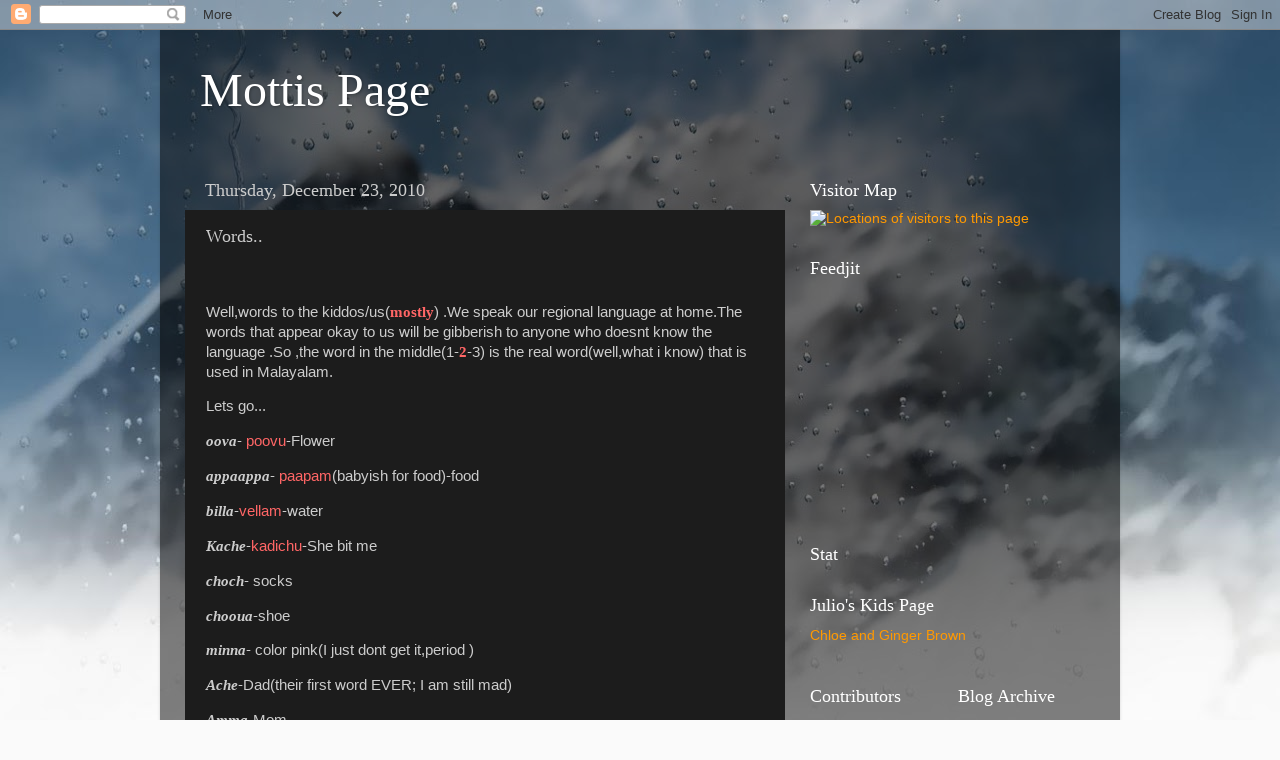

--- FILE ---
content_type: text/html; charset=UTF-8
request_url: http://www.manojpillai.info/2010/12/words.html
body_size: 11297
content:
<!DOCTYPE html>
<html class='v2' dir='ltr' lang='en'>
<head>
<link href='https://www.blogger.com/static/v1/widgets/335934321-css_bundle_v2.css' rel='stylesheet' type='text/css'/>
<meta content='width=1100' name='viewport'/>
<meta content='text/html; charset=UTF-8' http-equiv='Content-Type'/>
<meta content='blogger' name='generator'/>
<link href='http://www.manojpillai.info/favicon.ico' rel='icon' type='image/x-icon'/>
<link href='http://www.manojpillai.info/2010/12/words.html' rel='canonical'/>
<link rel="alternate" type="application/atom+xml" title="Mottis Page - Atom" href="http://www.manojpillai.info/feeds/posts/default" />
<link rel="alternate" type="application/rss+xml" title="Mottis Page - RSS" href="http://www.manojpillai.info/feeds/posts/default?alt=rss" />
<link rel="service.post" type="application/atom+xml" title="Mottis Page - Atom" href="https://www.blogger.com/feeds/5747302717253916820/posts/default" />

<link rel="alternate" type="application/atom+xml" title="Mottis Page - Atom" href="http://www.manojpillai.info/feeds/5719192406209204338/comments/default" />
<!--Can't find substitution for tag [blog.ieCssRetrofitLinks]-->
<meta content='http://www.manojpillai.info/2010/12/words.html' property='og:url'/>
<meta content='Words..' property='og:title'/>
<meta content='Well,words to the kiddos/us( mostly ) .We speak our regional language at home.The words that appear okay to us will be gibberish to anyone w...' property='og:description'/>
<title>Mottis Page: Words..</title>
<style id='page-skin-1' type='text/css'><!--
/*-----------------------------------------------
Blogger Template Style
Name:     Picture Window
Designer: Blogger
URL:      www.blogger.com
----------------------------------------------- */
/* Content
----------------------------------------------- */
body {
font: normal normal 15px Arial, Tahoma, Helvetica, FreeSans, sans-serif;
color: #cccccc;
background: #fafafa url(http://themes.googleusercontent.com/image?id=1iJBX-a-hBX2tKaDdERpElPUmvb4r5MDX9lEx06AA-UtZIQCYziZg3PFbmOyt-g2sH8Jo) repeat-x fixed top center;
}
html body .region-inner {
min-width: 0;
max-width: 100%;
width: auto;
}
.content-outer {
font-size: 90%;
}
a:link {
text-decoration:none;
color: #ff9900;
}
a:visited {
text-decoration:none;
color: #dd7700;
}
a:hover {
text-decoration:underline;
color: #ffaa00;
}
.content-outer {
background: transparent url(http://www.blogblog.com/1kt/transparent/black50.png) repeat scroll top left;
-moz-border-radius: 0;
-webkit-border-radius: 0;
-goog-ms-border-radius: 0;
border-radius: 0;
-moz-box-shadow: 0 0 3px rgba(0, 0, 0, .15);
-webkit-box-shadow: 0 0 3px rgba(0, 0, 0, .15);
-goog-ms-box-shadow: 0 0 3px rgba(0, 0, 0, .15);
box-shadow: 0 0 3px rgba(0, 0, 0, .15);
margin: 0 auto;
}
.content-inner {
padding: 10px;
}
/* Header
----------------------------------------------- */
.header-outer {
background: transparent none repeat-x scroll top left;
_background-image: none;
color: #ffffff;
-moz-border-radius: 0;
-webkit-border-radius: 0;
-goog-ms-border-radius: 0;
border-radius: 0;
}
.Header img, .Header #header-inner {
-moz-border-radius: 0;
-webkit-border-radius: 0;
-goog-ms-border-radius: 0;
border-radius: 0;
}
.header-inner .Header .titlewrapper,
.header-inner .Header .descriptionwrapper {
padding-left: 30px;
padding-right: 30px;
}
.Header h1 {
font: normal normal 48px Georgia, Utopia, 'Palatino Linotype', Palatino, serif;
text-shadow: 1px 1px 3px rgba(0, 0, 0, 0.3);
}
.Header h1 a {
color: #ffffff;
}
.Header .description {
font-size: 130%;
}
/* Tabs
----------------------------------------------- */
.tabs-inner {
margin: .5em 15px 1em;
padding: 0;
}
.tabs-inner .section {
margin: 0;
}
.tabs-inner .widget ul {
padding: 0;
background: #1c1c1c none repeat scroll bottom;
-moz-border-radius: 0;
-webkit-border-radius: 0;
-goog-ms-border-radius: 0;
border-radius: 0;
}
.tabs-inner .widget li {
border: none;
}
.tabs-inner .widget li a {
display: inline-block;
padding: .5em 1em;
margin-right: 0;
color: #ff9900;
font: normal normal 15px Georgia, Utopia, 'Palatino Linotype', Palatino, serif;
-moz-border-radius: 0 0 0 0;
-webkit-border-top-left-radius: 0;
-webkit-border-top-right-radius: 0;
-goog-ms-border-radius: 0 0 0 0;
border-radius: 0 0 0 0;
background: transparent none no-repeat scroll top left;
border-right: 1px solid #000000;
}
.tabs-inner .widget li:first-child a {
padding-left: 1.25em;
-moz-border-radius-topleft: 0;
-moz-border-radius-bottomleft: 0;
-webkit-border-top-left-radius: 0;
-webkit-border-bottom-left-radius: 0;
-goog-ms-border-top-left-radius: 0;
-goog-ms-border-bottom-left-radius: 0;
border-top-left-radius: 0;
border-bottom-left-radius: 0;
}
.tabs-inner .widget li.selected a,
.tabs-inner .widget li a:hover {
position: relative;
z-index: 1;
background: #dd7700 none repeat scroll bottom;
color: #ffffff;
-moz-box-shadow: 0 0 0 rgba(0, 0, 0, .15);
-webkit-box-shadow: 0 0 0 rgba(0, 0, 0, .15);
-goog-ms-box-shadow: 0 0 0 rgba(0, 0, 0, .15);
box-shadow: 0 0 0 rgba(0, 0, 0, .15);
}
/* Headings
----------------------------------------------- */
h2 {
font: normal normal 18px Georgia, Utopia, 'Palatino Linotype', Palatino, serif;
text-transform: none;
color: #ffffff;
margin: .5em 0;
}
/* Main
----------------------------------------------- */
.main-outer {
background: transparent none repeat scroll top center;
-moz-border-radius: 0 0 0 0;
-webkit-border-top-left-radius: 0;
-webkit-border-top-right-radius: 0;
-webkit-border-bottom-left-radius: 0;
-webkit-border-bottom-right-radius: 0;
-goog-ms-border-radius: 0 0 0 0;
border-radius: 0 0 0 0;
-moz-box-shadow: 0 0 0 rgba(0, 0, 0, .15);
-webkit-box-shadow: 0 0 0 rgba(0, 0, 0, .15);
-goog-ms-box-shadow: 0 0 0 rgba(0, 0, 0, .15);
box-shadow: 0 0 0 rgba(0, 0, 0, .15);
}
.main-inner {
padding: 15px 20px 20px;
}
.main-inner .column-center-inner {
padding: 0 0;
}
.main-inner .column-left-inner {
padding-left: 0;
}
.main-inner .column-right-inner {
padding-right: 0;
}
/* Posts
----------------------------------------------- */
h3.post-title {
margin: 0;
font: normal normal 18px Georgia, Utopia, 'Palatino Linotype', Palatino, serif;
}
.comments h4 {
margin: 1em 0 0;
font: normal normal 18px Georgia, Utopia, 'Palatino Linotype', Palatino, serif;
}
.date-header span {
color: #cccccc;
}
.post-outer {
background-color: #1c1c1c;
border: solid 1px transparent;
-moz-border-radius: 0;
-webkit-border-radius: 0;
border-radius: 0;
-goog-ms-border-radius: 0;
padding: 15px 20px;
margin: 0 -20px 20px;
}
.post-body {
line-height: 1.4;
font-size: 110%;
position: relative;
}
.post-header {
margin: 0 0 1.5em;
color: #999999;
line-height: 1.6;
}
.post-footer {
margin: .5em 0 0;
color: #999999;
line-height: 1.6;
}
#blog-pager {
font-size: 140%
}
#comments .comment-author {
padding-top: 1.5em;
border-top: dashed 1px #ccc;
border-top: dashed 1px rgba(128, 128, 128, .5);
background-position: 0 1.5em;
}
#comments .comment-author:first-child {
padding-top: 0;
border-top: none;
}
.avatar-image-container {
margin: .2em 0 0;
}
/* Comments
----------------------------------------------- */
.comments .comments-content .icon.blog-author {
background-repeat: no-repeat;
background-image: url([data-uri]);
}
.comments .comments-content .loadmore a {
border-top: 1px solid #ffaa00;
border-bottom: 1px solid #ffaa00;
}
.comments .continue {
border-top: 2px solid #ffaa00;
}
/* Widgets
----------------------------------------------- */
.widget ul, .widget #ArchiveList ul.flat {
padding: 0;
list-style: none;
}
.widget ul li, .widget #ArchiveList ul.flat li {
border-top: dashed 1px #ccc;
border-top: dashed 1px rgba(128, 128, 128, .5);
}
.widget ul li:first-child, .widget #ArchiveList ul.flat li:first-child {
border-top: none;
}
.widget .post-body ul {
list-style: disc;
}
.widget .post-body ul li {
border: none;
}
/* Footer
----------------------------------------------- */
.footer-outer {
color:#cccccc;
background: transparent none repeat scroll top center;
-moz-border-radius: 0 0 0 0;
-webkit-border-top-left-radius: 0;
-webkit-border-top-right-radius: 0;
-webkit-border-bottom-left-radius: 0;
-webkit-border-bottom-right-radius: 0;
-goog-ms-border-radius: 0 0 0 0;
border-radius: 0 0 0 0;
-moz-box-shadow: 0 0 0 rgba(0, 0, 0, .15);
-webkit-box-shadow: 0 0 0 rgba(0, 0, 0, .15);
-goog-ms-box-shadow: 0 0 0 rgba(0, 0, 0, .15);
box-shadow: 0 0 0 rgba(0, 0, 0, .15);
}
.footer-inner {
padding: 10px 20px 20px;
}
.footer-outer a {
color: #ff9900;
}
.footer-outer a:visited {
color: #dd7700;
}
.footer-outer a:hover {
color: #ffaa00;
}
.footer-outer .widget h2 {
color: #ffffff;
}
/* Mobile
----------------------------------------------- */
html body.mobile {
height: auto;
}
html body.mobile {
min-height: 480px;
background-size: 100% auto;
}
.mobile .body-fauxcolumn-outer {
background: transparent none repeat scroll top left;
}
html .mobile .mobile-date-outer, html .mobile .blog-pager {
border-bottom: none;
background: transparent none repeat scroll top center;
margin-bottom: 10px;
}
.mobile .date-outer {
background: transparent none repeat scroll top center;
}
.mobile .header-outer, .mobile .main-outer,
.mobile .post-outer, .mobile .footer-outer {
-moz-border-radius: 0;
-webkit-border-radius: 0;
-goog-ms-border-radius: 0;
border-radius: 0;
}
.mobile .content-outer,
.mobile .main-outer,
.mobile .post-outer {
background: inherit;
border: none;
}
.mobile .content-outer {
font-size: 100%;
}
.mobile-link-button {
background-color: #ff9900;
}
.mobile-link-button a:link, .mobile-link-button a:visited {
color: #1c1c1c;
}
.mobile-index-contents {
color: #cccccc;
}
.mobile .tabs-inner .PageList .widget-content {
background: #dd7700 none repeat scroll bottom;
color: #ffffff;
}
.mobile .tabs-inner .PageList .widget-content .pagelist-arrow {
border-left: 1px solid #000000;
}

--></style>
<style id='template-skin-1' type='text/css'><!--
body {
min-width: 960px;
}
.content-outer, .content-fauxcolumn-outer, .region-inner {
min-width: 960px;
max-width: 960px;
_width: 960px;
}
.main-inner .columns {
padding-left: 0;
padding-right: 310px;
}
.main-inner .fauxcolumn-center-outer {
left: 0;
right: 310px;
/* IE6 does not respect left and right together */
_width: expression(this.parentNode.offsetWidth -
parseInt("0") -
parseInt("310px") + 'px');
}
.main-inner .fauxcolumn-left-outer {
width: 0;
}
.main-inner .fauxcolumn-right-outer {
width: 310px;
}
.main-inner .column-left-outer {
width: 0;
right: 100%;
margin-left: -0;
}
.main-inner .column-right-outer {
width: 310px;
margin-right: -310px;
}
#layout {
min-width: 0;
}
#layout .content-outer {
min-width: 0;
width: 800px;
}
#layout .region-inner {
min-width: 0;
width: auto;
}
body#layout div.add_widget {
padding: 8px;
}
body#layout div.add_widget a {
margin-left: 32px;
}
--></style>
<style>
    body {background-image:url(http\:\/\/themes.googleusercontent.com\/image?id=1iJBX-a-hBX2tKaDdERpElPUmvb4r5MDX9lEx06AA-UtZIQCYziZg3PFbmOyt-g2sH8Jo);}
    
@media (max-width: 200px) { body {background-image:url(http\:\/\/themes.googleusercontent.com\/image?id=1iJBX-a-hBX2tKaDdERpElPUmvb4r5MDX9lEx06AA-UtZIQCYziZg3PFbmOyt-g2sH8Jo&options=w200);}}
@media (max-width: 400px) and (min-width: 201px) { body {background-image:url(http\:\/\/themes.googleusercontent.com\/image?id=1iJBX-a-hBX2tKaDdERpElPUmvb4r5MDX9lEx06AA-UtZIQCYziZg3PFbmOyt-g2sH8Jo&options=w400);}}
@media (max-width: 800px) and (min-width: 401px) { body {background-image:url(http\:\/\/themes.googleusercontent.com\/image?id=1iJBX-a-hBX2tKaDdERpElPUmvb4r5MDX9lEx06AA-UtZIQCYziZg3PFbmOyt-g2sH8Jo&options=w800);}}
@media (max-width: 1200px) and (min-width: 801px) { body {background-image:url(http\:\/\/themes.googleusercontent.com\/image?id=1iJBX-a-hBX2tKaDdERpElPUmvb4r5MDX9lEx06AA-UtZIQCYziZg3PFbmOyt-g2sH8Jo&options=w1200);}}
/* Last tag covers anything over one higher than the previous max-size cap. */
@media (min-width: 1201px) { body {background-image:url(http\:\/\/themes.googleusercontent.com\/image?id=1iJBX-a-hBX2tKaDdERpElPUmvb4r5MDX9lEx06AA-UtZIQCYziZg3PFbmOyt-g2sH8Jo&options=w1600);}}
  </style>
<link href='https://www.blogger.com/dyn-css/authorization.css?targetBlogID=5747302717253916820&amp;zx=5ecda1a9-610d-4079-887f-6e8df0ade43e' media='none' onload='if(media!=&#39;all&#39;)media=&#39;all&#39;' rel='stylesheet'/><noscript><link href='https://www.blogger.com/dyn-css/authorization.css?targetBlogID=5747302717253916820&amp;zx=5ecda1a9-610d-4079-887f-6e8df0ade43e' rel='stylesheet'/></noscript>
<meta name='google-adsense-platform-account' content='ca-host-pub-1556223355139109'/>
<meta name='google-adsense-platform-domain' content='blogspot.com'/>

<!-- data-ad-client=ca-pub-6853516196575760 -->

</head>
<body class='loading variant-screen'>
<div class='navbar section' id='navbar' name='Navbar'><div class='widget Navbar' data-version='1' id='Navbar1'><script type="text/javascript">
    function setAttributeOnload(object, attribute, val) {
      if(window.addEventListener) {
        window.addEventListener('load',
          function(){ object[attribute] = val; }, false);
      } else {
        window.attachEvent('onload', function(){ object[attribute] = val; });
      }
    }
  </script>
<div id="navbar-iframe-container"></div>
<script type="text/javascript" src="https://apis.google.com/js/platform.js"></script>
<script type="text/javascript">
      gapi.load("gapi.iframes:gapi.iframes.style.bubble", function() {
        if (gapi.iframes && gapi.iframes.getContext) {
          gapi.iframes.getContext().openChild({
              url: 'https://www.blogger.com/navbar/5747302717253916820?po\x3d5719192406209204338\x26origin\x3dhttp://www.manojpillai.info',
              where: document.getElementById("navbar-iframe-container"),
              id: "navbar-iframe"
          });
        }
      });
    </script><script type="text/javascript">
(function() {
var script = document.createElement('script');
script.type = 'text/javascript';
script.src = '//pagead2.googlesyndication.com/pagead/js/google_top_exp.js';
var head = document.getElementsByTagName('head')[0];
if (head) {
head.appendChild(script);
}})();
</script>
</div></div>
<div class='body-fauxcolumns'>
<div class='fauxcolumn-outer body-fauxcolumn-outer'>
<div class='cap-top'>
<div class='cap-left'></div>
<div class='cap-right'></div>
</div>
<div class='fauxborder-left'>
<div class='fauxborder-right'></div>
<div class='fauxcolumn-inner'>
</div>
</div>
<div class='cap-bottom'>
<div class='cap-left'></div>
<div class='cap-right'></div>
</div>
</div>
</div>
<div class='content'>
<div class='content-fauxcolumns'>
<div class='fauxcolumn-outer content-fauxcolumn-outer'>
<div class='cap-top'>
<div class='cap-left'></div>
<div class='cap-right'></div>
</div>
<div class='fauxborder-left'>
<div class='fauxborder-right'></div>
<div class='fauxcolumn-inner'>
</div>
</div>
<div class='cap-bottom'>
<div class='cap-left'></div>
<div class='cap-right'></div>
</div>
</div>
</div>
<div class='content-outer'>
<div class='content-cap-top cap-top'>
<div class='cap-left'></div>
<div class='cap-right'></div>
</div>
<div class='fauxborder-left content-fauxborder-left'>
<div class='fauxborder-right content-fauxborder-right'></div>
<div class='content-inner'>
<header>
<div class='header-outer'>
<div class='header-cap-top cap-top'>
<div class='cap-left'></div>
<div class='cap-right'></div>
</div>
<div class='fauxborder-left header-fauxborder-left'>
<div class='fauxborder-right header-fauxborder-right'></div>
<div class='region-inner header-inner'>
<div class='header section' id='header' name='Header'><div class='widget Header' data-version='1' id='Header1'>
<div id='header-inner'>
<div class='titlewrapper'>
<h1 class='title'>
<a href='http://www.manojpillai.info/'>
Mottis Page
</a>
</h1>
</div>
<div class='descriptionwrapper'>
<p class='description'><span>
</span></p>
</div>
</div>
</div></div>
</div>
</div>
<div class='header-cap-bottom cap-bottom'>
<div class='cap-left'></div>
<div class='cap-right'></div>
</div>
</div>
</header>
<div class='tabs-outer'>
<div class='tabs-cap-top cap-top'>
<div class='cap-left'></div>
<div class='cap-right'></div>
</div>
<div class='fauxborder-left tabs-fauxborder-left'>
<div class='fauxborder-right tabs-fauxborder-right'></div>
<div class='region-inner tabs-inner'>
<div class='tabs no-items section' id='crosscol' name='Cross-Column'></div>
<div class='tabs no-items section' id='crosscol-overflow' name='Cross-Column 2'></div>
</div>
</div>
<div class='tabs-cap-bottom cap-bottom'>
<div class='cap-left'></div>
<div class='cap-right'></div>
</div>
</div>
<div class='main-outer'>
<div class='main-cap-top cap-top'>
<div class='cap-left'></div>
<div class='cap-right'></div>
</div>
<div class='fauxborder-left main-fauxborder-left'>
<div class='fauxborder-right main-fauxborder-right'></div>
<div class='region-inner main-inner'>
<div class='columns fauxcolumns'>
<div class='fauxcolumn-outer fauxcolumn-center-outer'>
<div class='cap-top'>
<div class='cap-left'></div>
<div class='cap-right'></div>
</div>
<div class='fauxborder-left'>
<div class='fauxborder-right'></div>
<div class='fauxcolumn-inner'>
</div>
</div>
<div class='cap-bottom'>
<div class='cap-left'></div>
<div class='cap-right'></div>
</div>
</div>
<div class='fauxcolumn-outer fauxcolumn-left-outer'>
<div class='cap-top'>
<div class='cap-left'></div>
<div class='cap-right'></div>
</div>
<div class='fauxborder-left'>
<div class='fauxborder-right'></div>
<div class='fauxcolumn-inner'>
</div>
</div>
<div class='cap-bottom'>
<div class='cap-left'></div>
<div class='cap-right'></div>
</div>
</div>
<div class='fauxcolumn-outer fauxcolumn-right-outer'>
<div class='cap-top'>
<div class='cap-left'></div>
<div class='cap-right'></div>
</div>
<div class='fauxborder-left'>
<div class='fauxborder-right'></div>
<div class='fauxcolumn-inner'>
</div>
</div>
<div class='cap-bottom'>
<div class='cap-left'></div>
<div class='cap-right'></div>
</div>
</div>
<!-- corrects IE6 width calculation -->
<div class='columns-inner'>
<div class='column-center-outer'>
<div class='column-center-inner'>
<div class='main section' id='main' name='Main'><div class='widget Blog' data-version='1' id='Blog1'>
<div class='blog-posts hfeed'>

          <div class="date-outer">
        
<h2 class='date-header'><span>Thursday, December 23, 2010</span></h2>

          <div class="date-posts">
        
<div class='post-outer'>
<div class='post hentry uncustomized-post-template' itemprop='blogPost' itemscope='itemscope' itemtype='http://schema.org/BlogPosting'>
<meta content='5747302717253916820' itemprop='blogId'/>
<meta content='5719192406209204338' itemprop='postId'/>
<a name='5719192406209204338'></a>
<h3 class='post-title entry-title' itemprop='name'>
Words..
</h3>
<div class='post-header'>
<div class='post-header-line-1'></div>
</div>
<div class='post-body entry-content' id='post-body-5719192406209204338' itemprop='description articleBody'>
<p><br /></p><p>Well,words to the kiddos/us(<span style="font-family:verdana;"><span style="color:#ff6666;"><strong>mostly</strong></span></span>) .We speak our regional language at home.The words that appear okay to us will be gibberish to anyone who doesnt know the language .So ,the word in the middle(1-<strong><span style="font-family:georgia;"><span style="color:#ff6666;">2</span></span></strong>-3) is the real word(well,what i know) that is used in Malayalam.</p><p>Lets go...</p><p><span style="font-family:georgia;"><em><strong>oo<span style="font-size:100%;">va</span></strong></em></span>- <span style="color:#ff6666;">poovu</span>-Flower</p><p><p><em><span style="font-family:georgia;"><strong>appaappa</strong></span></em>- <span style="color:#ff6666;">paapam</span>(babyish for food)-food</p><p><em><span style="font-family:georgia;"><strong>billa</strong></span></em>-<span style="color:#ff6666;">vellam</span>-water</p><p><em><strong><span style="font-family:georgia;">Kache</span></strong></em>-<span style="color:#ff6666;">kadichu</span>-She bit me</p><p><em><strong><span style="font-family:georgia;">choch</span></strong></em>- socks</p><p></p><p><em><strong><span style="font-family:georgia;">chooua</span></strong></em>-shoe</p><p><em><span style="font-family:georgia;"><strong>minna</strong></span></em>- color pink(I just dont get it,period )</p><p><em><span style="font-family:georgia;"><strong>Ache</strong></span></em>-Dad(their first word EVER; I am still mad)</p><p><span style="font-family:georgia;"><em><strong>Amma</strong></em></span>-Mom</p><p><strong><span style="font-family:georgia;"><em>Pechi</em></span></strong>-<span style="color:#ff6666;">pedi</span>-scared(Deva is using it especially when she is not scared.She is such a copycat)</p><p><em><span style="font-family:lucida grande;"><strong>Vaayilililu</strong></span></em>-When Ishu wants deva not to put(paper,toys etc) in her mouth,thats the word .</p><p><span style="font-family:georgia;"><em><strong>paathi</strong></em></span>-pacifier</p><p><strong><em>Paali</em></strong>-<span style="color:#ff6666;">paal</span>-Milk</p><p><strong><em>chocha</em></strong>-<span style="color:#ff6666;">Dosa</span>-A breakfast crepe</p><p><strong><em>meemi</em></strong>-Fish</p><p><strong><em>manini</em></strong>-banana</p><p><em><strong>Aabil</strong></em>-Apple</p><p><em><strong>puppa</strong></em>-Clothes</p><p><strong><span style="font-family:georgia;"><em>baby/vava</em></span></strong>- It could be their stuffed animals or any other living baby</p><p><em><strong>kili</strong></em>-bird</p><p><em><strong>Thoga</strong></em>-Dog</p><p><strong><em>maala</em></strong>-necklace</p><p><span style="font-family:georgia;"><strong><em>kallaaa</em></strong>-in my hand please(Ishu)</span></p><p><span style="font-family:georgia;">moli-mukalil-Upstairs<br /></span></p><p><span style="font-family:georgia;">Chaachi-sleep<br /></span></p><p><span style="font-family:georgia;">kadadaa-kannadi-spectacles<br /></span></p><p><span style="font-family:georgia;"><strong><em>Appoopa</em></strong>-Grandpa</span><span style="font-family:georgia;"><br /></span></p><p><span style="font-family:georgia;">Ammoomma-Grandma<br /></span></p><p><span style="font-family:georgia;">Amminji-Ammachi/Grandma<br /></span></p><p><span style="font-family:georgia;"><br /></span></p><p><span style="font-family:georgia;">and the famous.<br /></span></p><p><em><strong>Appathithito</strong></em>- My response would be HUH?(No idea what so ever).<br /></p><p><span style="color:#ff6666;">Their fav rhyme is <strong><em><span style="font-family:georgia;">Twinkle twinkle little star.</span></em></strong></span></p><p>inka winka</p><p>howwa blah blah kichigaaa</p><p>pappabathi &#160;......</p><p>blah blah blah blah ichska</p><p><br /></p><p><br /></p><p><br /></p><p><br /></p><p><br /></p><p><br /></p><p><br /></p><p><br /></p>
<div style='clear: both;'></div>
</div>
<div class='post-footer'>
<div class='post-footer-line post-footer-line-1'>
<span class='post-author vcard'>
</span>
<span class='post-timestamp'>
at
<meta content='http://www.manojpillai.info/2010/12/words.html' itemprop='url'/>
<a class='timestamp-link' href='http://www.manojpillai.info/2010/12/words.html' rel='bookmark' title='permanent link'><abbr class='published' itemprop='datePublished' title='2010-12-23T12:09:00-08:00'>12:09&#8239;PM</abbr></a>
</span>
<span class='post-comment-link'>
</span>
<span class='post-icons'>
<span class='item-control blog-admin pid-1378731173'>
<a href='https://www.blogger.com/post-edit.g?blogID=5747302717253916820&postID=5719192406209204338&from=pencil' title='Edit Post'>
<img alt='' class='icon-action' height='18' src='https://resources.blogblog.com/img/icon18_edit_allbkg.gif' width='18'/>
</a>
</span>
</span>
<div class='post-share-buttons goog-inline-block'>
<a class='goog-inline-block share-button sb-email' href='https://www.blogger.com/share-post.g?blogID=5747302717253916820&postID=5719192406209204338&target=email' target='_blank' title='Email This'><span class='share-button-link-text'>Email This</span></a><a class='goog-inline-block share-button sb-blog' href='https://www.blogger.com/share-post.g?blogID=5747302717253916820&postID=5719192406209204338&target=blog' onclick='window.open(this.href, "_blank", "height=270,width=475"); return false;' target='_blank' title='BlogThis!'><span class='share-button-link-text'>BlogThis!</span></a><a class='goog-inline-block share-button sb-twitter' href='https://www.blogger.com/share-post.g?blogID=5747302717253916820&postID=5719192406209204338&target=twitter' target='_blank' title='Share to X'><span class='share-button-link-text'>Share to X</span></a><a class='goog-inline-block share-button sb-facebook' href='https://www.blogger.com/share-post.g?blogID=5747302717253916820&postID=5719192406209204338&target=facebook' onclick='window.open(this.href, "_blank", "height=430,width=640"); return false;' target='_blank' title='Share to Facebook'><span class='share-button-link-text'>Share to Facebook</span></a><a class='goog-inline-block share-button sb-pinterest' href='https://www.blogger.com/share-post.g?blogID=5747302717253916820&postID=5719192406209204338&target=pinterest' target='_blank' title='Share to Pinterest'><span class='share-button-link-text'>Share to Pinterest</span></a>
</div>
</div>
<div class='post-footer-line post-footer-line-2'>
<span class='post-labels'>
Labels:
<a href='http://www.manojpillai.info/search/label/Deva' rel='tag'>Deva</a>,
<a href='http://www.manojpillai.info/search/label/Ishu' rel='tag'>Ishu</a>,
<a href='http://www.manojpillai.info/search/label/Twins' rel='tag'>Twins</a>
</span>
</div>
<div class='post-footer-line post-footer-line-3'>
<span class='post-location'>
</span>
</div>
</div>
</div>
<div class='comments' id='comments'>
<a name='comments'></a>
<h4>No comments:</h4>
<div id='Blog1_comments-block-wrapper'>
<dl class='avatar-comment-indent' id='comments-block'>
</dl>
</div>
<p class='comment-footer'>
<a href='https://www.blogger.com/comment/fullpage/post/5747302717253916820/5719192406209204338' onclick=''>Post a Comment</a>
</p>
</div>
</div>

        </div></div>
      
</div>
<div class='blog-pager' id='blog-pager'>
<span id='blog-pager-newer-link'>
<a class='blog-pager-newer-link' href='http://www.manojpillai.info/2010/12/tearstears-and-more-tears_24.html' id='Blog1_blog-pager-newer-link' title='Newer Post'>Newer Post</a>
</span>
<span id='blog-pager-older-link'>
<a class='blog-pager-older-link' href='http://www.manojpillai.info/2010/12/our-kids-are-scared-of.html' id='Blog1_blog-pager-older-link' title='Older Post'>Older Post</a>
</span>
<a class='home-link' href='http://www.manojpillai.info/'>Home</a>
</div>
<div class='clear'></div>
<div class='post-feeds'>
<div class='feed-links'>
Subscribe to:
<a class='feed-link' href='http://www.manojpillai.info/feeds/5719192406209204338/comments/default' target='_blank' type='application/atom+xml'>Post Comments (Atom)</a>
</div>
</div>
</div></div>
</div>
</div>
<div class='column-left-outer'>
<div class='column-left-inner'>
<aside>
</aside>
</div>
</div>
<div class='column-right-outer'>
<div class='column-right-inner'>
<aside>
<div class='sidebar section' id='sidebar-right-1'><div class='widget HTML' data-version='1' id='HTML3'>
<h2 class='title'>Visitor Map</h2>
<div class='widget-content'>
<a href="http://www2.clustrmaps.com/counter/maps.php?url=www.manojpillai.info" id="clustrMapsLink"><img src="http://www2.clustrmaps.com/counter/index2.php?url=www.manojpillai.info" style="border:0px;" alt="Locations of visitors to this page" title="Locations of visitors to this page" id="clustrMapsImg" onerror="this.onerror=null; this.src='http://clustrmaps.com/images/clustrmaps-back-soon.jpg'; document.getElementById('clustrMapsLink').href='http://clustrmaps.com';" />
</a>
</div>
<div class='clear'></div>
</div><div class='widget HTML' data-version='1' id='HTML2'>
<h2 class='title'>Feedjit</h2>
<div class='widget-content'>
<script type="text/javascript" src="http://feedjit.com/serve/?vv=693&amp;tft=3&amp;dd=0&amp;wid=db1da1109097a48f&amp;pid=0&amp;proid=0&amp;bc=FFFFFF&amp;tc=545454&amp;brd1=CCCCCC&amp;lnk=6AA5C4&amp;hc=878787&amp;hfc=FFFFFF&amp;btn=62BBDE&amp;ww=200&amp;went=10"></script><noscript><a href="http://feedjit.com/">Feedjit Live Blog Stats</a></noscript>
</div>
<div class='clear'></div>
</div><div class='widget AdSense' data-version='1' id='AdSense1'>
<div class='widget-content'>
<script type="text/javascript"><!--
google_ad_client="pub-6853516196575760";
google_ad_host="pub-1556223355139109";
google_alternate_ad_url="http://www.blogger.com/img/blogger_ad.html";
google_ad_width=200;
google_ad_height=200;
google_ad_format="200x200_as";
google_ad_type="text_image";
google_ad_host_channel="0001";
google_color_border="000000";
google_color_bg="000000";
google_color_link="777777";
google_color_url="99AADD";
google_color_text="999999";
//--></script>
<script type="text/javascript"
  src="http://pagead2.googlesyndication.com/pagead/show_ads.js">
</script>
<div class='clear'></div>
</div>
</div><div class='widget HTML' data-version='1' id='HTML1'>
<h2 class='title'>Stat</h2>
<div class='widget-content'>
<!-- Begin Shinystat Free code -->
<script language="JavaScript" src="http://codice.shinystat.com/cgi-bin/getcod.cgi?USER=manjmash" type="text/javascript"></script>
<noscript>
<a href="http://www.shinystat.com" target="_top">
<img border="0" alt="Free blog counters" src="http://www.shinystat.com/cgi-bin/shinystat.cgi?USER=manjmash"/></a>
</noscript>
<!-- End Shinystat Free code -->
</div>
<div class='clear'></div>
</div><div class='widget LinkList' data-version='1' id='LinkList1'>
<h2>Julio's Kids Page</h2>
<div class='widget-content'>
<ul>
<li><a href='http://chloeandginger.com/'>Chloe and Ginger Brown</a></li>
</ul>
<div class='clear'></div>
</div>
</div></div>
<table border='0' cellpadding='0' cellspacing='0' class='section-columns columns-2'>
<tbody>
<tr>
<td class='first columns-cell'>
<div class='sidebar section' id='sidebar-right-2-1'><div class='widget Profile' data-version='1' id='Profile1'>
<h2>Contributors</h2>
<div class='widget-content'>
<ul>
<li><a class='profile-name-link g-profile' href='https://www.blogger.com/profile/13737763978488357292' style='background-image: url(//www.blogger.com/img/logo-16.png);'>Lekshmi</a></li>
<li><a class='profile-name-link g-profile' href='https://www.blogger.com/profile/02330276273664400336' style='background-image: url(//www.blogger.com/img/logo-16.png);'>Manoj Pillai</a></li>
</ul>
<div class='clear'></div>
</div>
</div></div>
</td>
<td class='columns-cell'>
<div class='sidebar section' id='sidebar-right-2-2'><div class='widget BlogArchive' data-version='1' id='BlogArchive1'>
<h2>Blog Archive</h2>
<div class='widget-content'>
<div id='ArchiveList'>
<div id='BlogArchive1_ArchiveList'>
<ul class='flat'>
<li class='archivedate'>
<a href='http://www.manojpillai.info/2007/06/'>June</a> (22)
      </li>
<li class='archivedate'>
<a href='http://www.manojpillai.info/2007/07/'>July</a> (11)
      </li>
<li class='archivedate'>
<a href='http://www.manojpillai.info/2007/08/'>August</a> (6)
      </li>
<li class='archivedate'>
<a href='http://www.manojpillai.info/2007/09/'>September</a> (2)
      </li>
<li class='archivedate'>
<a href='http://www.manojpillai.info/2007/10/'>October</a> (1)
      </li>
<li class='archivedate'>
<a href='http://www.manojpillai.info/2007/11/'>November</a> (3)
      </li>
<li class='archivedate'>
<a href='http://www.manojpillai.info/2007/12/'>December</a> (5)
      </li>
<li class='archivedate'>
<a href='http://www.manojpillai.info/2008/01/'>January</a> (1)
      </li>
<li class='archivedate'>
<a href='http://www.manojpillai.info/2008/02/'>February</a> (1)
      </li>
<li class='archivedate'>
<a href='http://www.manojpillai.info/2008/04/'>April</a> (2)
      </li>
<li class='archivedate'>
<a href='http://www.manojpillai.info/2008/05/'>May</a> (1)
      </li>
<li class='archivedate'>
<a href='http://www.manojpillai.info/2008/07/'>July</a> (1)
      </li>
<li class='archivedate'>
<a href='http://www.manojpillai.info/2008/08/'>August</a> (3)
      </li>
<li class='archivedate'>
<a href='http://www.manojpillai.info/2008/09/'>September</a> (2)
      </li>
<li class='archivedate'>
<a href='http://www.manojpillai.info/2008/11/'>November</a> (2)
      </li>
<li class='archivedate'>
<a href='http://www.manojpillai.info/2008/12/'>December</a> (2)
      </li>
<li class='archivedate'>
<a href='http://www.manojpillai.info/2009/01/'>January</a> (4)
      </li>
<li class='archivedate'>
<a href='http://www.manojpillai.info/2009/02/'>February</a> (6)
      </li>
<li class='archivedate'>
<a href='http://www.manojpillai.info/2009/03/'>March</a> (3)
      </li>
<li class='archivedate'>
<a href='http://www.manojpillai.info/2009/04/'>April</a> (5)
      </li>
<li class='archivedate'>
<a href='http://www.manojpillai.info/2009/05/'>May</a> (2)
      </li>
<li class='archivedate'>
<a href='http://www.manojpillai.info/2009/06/'>June</a> (2)
      </li>
<li class='archivedate'>
<a href='http://www.manojpillai.info/2009/07/'>July</a> (1)
      </li>
<li class='archivedate'>
<a href='http://www.manojpillai.info/2009/10/'>October</a> (1)
      </li>
<li class='archivedate'>
<a href='http://www.manojpillai.info/2010/03/'>March</a> (2)
      </li>
<li class='archivedate'>
<a href='http://www.manojpillai.info/2010/05/'>May</a> (3)
      </li>
<li class='archivedate'>
<a href='http://www.manojpillai.info/2010/06/'>June</a> (1)
      </li>
<li class='archivedate'>
<a href='http://www.manojpillai.info/2010/07/'>July</a> (6)
      </li>
<li class='archivedate'>
<a href='http://www.manojpillai.info/2010/08/'>August</a> (2)
      </li>
<li class='archivedate'>
<a href='http://www.manojpillai.info/2010/09/'>September</a> (3)
      </li>
<li class='archivedate'>
<a href='http://www.manojpillai.info/2010/10/'>October</a> (2)
      </li>
<li class='archivedate'>
<a href='http://www.manojpillai.info/2010/11/'>November</a> (5)
      </li>
<li class='archivedate'>
<a href='http://www.manojpillai.info/2010/12/'>December</a> (8)
      </li>
<li class='archivedate'>
<a href='http://www.manojpillai.info/2011/01/'>January</a> (7)
      </li>
<li class='archivedate'>
<a href='http://www.manojpillai.info/2011/02/'>February</a> (5)
      </li>
<li class='archivedate'>
<a href='http://www.manojpillai.info/2011/03/'>March</a> (7)
      </li>
<li class='archivedate'>
<a href='http://www.manojpillai.info/2011/04/'>April</a> (3)
      </li>
<li class='archivedate'>
<a href='http://www.manojpillai.info/2011/05/'>May</a> (4)
      </li>
<li class='archivedate'>
<a href='http://www.manojpillai.info/2011/06/'>June</a> (3)
      </li>
<li class='archivedate'>
<a href='http://www.manojpillai.info/2011/07/'>July</a> (6)
      </li>
<li class='archivedate'>
<a href='http://www.manojpillai.info/2011/08/'>August</a> (3)
      </li>
<li class='archivedate'>
<a href='http://www.manojpillai.info/2011/09/'>September</a> (3)
      </li>
<li class='archivedate'>
<a href='http://www.manojpillai.info/2011/10/'>October</a> (18)
      </li>
<li class='archivedate'>
<a href='http://www.manojpillai.info/2011/11/'>November</a> (4)
      </li>
<li class='archivedate'>
<a href='http://www.manojpillai.info/2011/12/'>December</a> (14)
      </li>
<li class='archivedate'>
<a href='http://www.manojpillai.info/2012/01/'>January</a> (9)
      </li>
<li class='archivedate'>
<a href='http://www.manojpillai.info/2012/02/'>February</a> (11)
      </li>
<li class='archivedate'>
<a href='http://www.manojpillai.info/2012/03/'>March</a> (10)
      </li>
<li class='archivedate'>
<a href='http://www.manojpillai.info/2012/04/'>April</a> (28)
      </li>
<li class='archivedate'>
<a href='http://www.manojpillai.info/2012/05/'>May</a> (17)
      </li>
<li class='archivedate'>
<a href='http://www.manojpillai.info/2012/06/'>June</a> (9)
      </li>
<li class='archivedate'>
<a href='http://www.manojpillai.info/2012/07/'>July</a> (21)
      </li>
<li class='archivedate'>
<a href='http://www.manojpillai.info/2012/08/'>August</a> (9)
      </li>
<li class='archivedate'>
<a href='http://www.manojpillai.info/2012/09/'>September</a> (17)
      </li>
<li class='archivedate'>
<a href='http://www.manojpillai.info/2012/10/'>October</a> (22)
      </li>
<li class='archivedate'>
<a href='http://www.manojpillai.info/2012/11/'>November</a> (13)
      </li>
<li class='archivedate'>
<a href='http://www.manojpillai.info/2012/12/'>December</a> (27)
      </li>
<li class='archivedate'>
<a href='http://www.manojpillai.info/2013/01/'>January</a> (10)
      </li>
<li class='archivedate'>
<a href='http://www.manojpillai.info/2013/02/'>February</a> (15)
      </li>
<li class='archivedate'>
<a href='http://www.manojpillai.info/2013/03/'>March</a> (12)
      </li>
<li class='archivedate'>
<a href='http://www.manojpillai.info/2013/04/'>April</a> (11)
      </li>
<li class='archivedate'>
<a href='http://www.manojpillai.info/2013/05/'>May</a> (17)
      </li>
<li class='archivedate'>
<a href='http://www.manojpillai.info/2013/06/'>June</a> (23)
      </li>
<li class='archivedate'>
<a href='http://www.manojpillai.info/2013/07/'>July</a> (12)
      </li>
<li class='archivedate'>
<a href='http://www.manojpillai.info/2013/08/'>August</a> (17)
      </li>
<li class='archivedate'>
<a href='http://www.manojpillai.info/2013/09/'>September</a> (8)
      </li>
<li class='archivedate'>
<a href='http://www.manojpillai.info/2013/10/'>October</a> (12)
      </li>
<li class='archivedate'>
<a href='http://www.manojpillai.info/2013/11/'>November</a> (3)
      </li>
<li class='archivedate'>
<a href='http://www.manojpillai.info/2013/12/'>December</a> (1)
      </li>
<li class='archivedate'>
<a href='http://www.manojpillai.info/2014/01/'>January</a> (5)
      </li>
<li class='archivedate'>
<a href='http://www.manojpillai.info/2014/02/'>February</a> (1)
      </li>
<li class='archivedate'>
<a href='http://www.manojpillai.info/2014/03/'>March</a> (1)
      </li>
<li class='archivedate'>
<a href='http://www.manojpillai.info/2014/04/'>April</a> (5)
      </li>
<li class='archivedate'>
<a href='http://www.manojpillai.info/2014/05/'>May</a> (2)
      </li>
<li class='archivedate'>
<a href='http://www.manojpillai.info/2014/06/'>June</a> (3)
      </li>
<li class='archivedate'>
<a href='http://www.manojpillai.info/2014/07/'>July</a> (1)
      </li>
<li class='archivedate'>
<a href='http://www.manojpillai.info/2014/08/'>August</a> (1)
      </li>
<li class='archivedate'>
<a href='http://www.manojpillai.info/2014/09/'>September</a> (1)
      </li>
<li class='archivedate'>
<a href='http://www.manojpillai.info/2014/10/'>October</a> (3)
      </li>
<li class='archivedate'>
<a href='http://www.manojpillai.info/2014/11/'>November</a> (1)
      </li>
<li class='archivedate'>
<a href='http://www.manojpillai.info/2014/12/'>December</a> (3)
      </li>
<li class='archivedate'>
<a href='http://www.manojpillai.info/2015/01/'>January</a> (8)
      </li>
<li class='archivedate'>
<a href='http://www.manojpillai.info/2015/02/'>February</a> (2)
      </li>
<li class='archivedate'>
<a href='http://www.manojpillai.info/2015/03/'>March</a> (2)
      </li>
<li class='archivedate'>
<a href='http://www.manojpillai.info/2015/04/'>April</a> (3)
      </li>
<li class='archivedate'>
<a href='http://www.manojpillai.info/2015/05/'>May</a> (1)
      </li>
<li class='archivedate'>
<a href='http://www.manojpillai.info/2015/06/'>June</a> (1)
      </li>
<li class='archivedate'>
<a href='http://www.manojpillai.info/2017/01/'>January</a> (1)
      </li>
<li class='archivedate'>
<a href='http://www.manojpillai.info/2021/10/'>October</a> (1)
      </li>
<li class='archivedate'>
<a href='http://www.manojpillai.info/2021/11/'>November</a> (21)
      </li>
<li class='archivedate'>
<a href='http://www.manojpillai.info/2021/12/'>December</a> (4)
      </li>
<li class='archivedate'>
<a href='http://www.manojpillai.info/2022/01/'>January</a> (1)
      </li>
<li class='archivedate'>
<a href='http://www.manojpillai.info/2022/04/'>April</a> (1)
      </li>
<li class='archivedate'>
<a href='http://www.manojpillai.info/2022/05/'>May</a> (1)
      </li>
</ul>
</div>
</div>
<div class='clear'></div>
</div>
</div></div>
</td>
</tr>
</tbody>
</table>
<div class='sidebar section' id='sidebar-right-3'><div class='widget Label' data-version='1' id='Label1'>
<h2>Labels</h2>
<div class='widget-content list-label-widget-content'>
<ul>
<li>
<a dir='ltr' href='http://www.manojpillai.info/search/label/2013'>2013</a>
<span dir='ltr'>(1)</span>
</li>
<li>
<a dir='ltr' href='http://www.manojpillai.info/search/label/40th%20Birthday%20Bash'>40th Birthday Bash</a>
<span dir='ltr'>(1)</span>
</li>
<li>
<a dir='ltr' href='http://www.manojpillai.info/search/label/Airtel%20Days'>Airtel Days</a>
<span dir='ltr'>(4)</span>
</li>
<li>
<a dir='ltr' href='http://www.manojpillai.info/search/label/Deva'>Deva</a>
<span dir='ltr'>(2)</span>
</li>
<li>
<a dir='ltr' href='http://www.manojpillai.info/search/label/Disney%20Land%20Trip%20Feb%2707'>Disney Land Trip Feb&#39;07</a>
<span dir='ltr'>(4)</span>
</li>
<li>
<a dir='ltr' href='http://www.manojpillai.info/search/label/Events'>Events</a>
<span dir='ltr'>(1)</span>
</li>
<li>
<a dir='ltr' href='http://www.manojpillai.info/search/label/Feedback'>Feedback</a>
<span dir='ltr'>(1)</span>
</li>
<li>
<a dir='ltr' href='http://www.manojpillai.info/search/label/India%20-%202011'>India - 2011</a>
<span dir='ltr'>(44)</span>
</li>
<li>
<a dir='ltr' href='http://www.manojpillai.info/search/label/India%20-%202012'>India - 2012</a>
<span dir='ltr'>(4)</span>
</li>
<li>
<a dir='ltr' href='http://www.manojpillai.info/search/label/India%20-%202021'>India - 2021</a>
<span dir='ltr'>(19)</span>
</li>
<li>
<a dir='ltr' href='http://www.manojpillai.info/search/label/India%20Trip'>India Trip</a>
<span dir='ltr'>(2)</span>
</li>
<li>
<a dir='ltr' href='http://www.manojpillai.info/search/label/India%20Trip%20-%202014'>India Trip - 2014</a>
<span dir='ltr'>(8)</span>
</li>
<li>
<a dir='ltr' href='http://www.manojpillai.info/search/label/India%20Trip%202021'>India Trip 2021</a>
<span dir='ltr'>(2)</span>
</li>
<li>
<a dir='ltr' href='http://www.manojpillai.info/search/label/Ishu'>Ishu</a>
<span dir='ltr'>(3)</span>
</li>
<li>
<a dir='ltr' href='http://www.manojpillai.info/search/label/Jokes'>Jokes</a>
<span dir='ltr'>(1)</span>
</li>
<li>
<a dir='ltr' href='http://www.manojpillai.info/search/label/Kerala%202007'>Kerala 2007</a>
<span dir='ltr'>(5)</span>
</li>
<li>
<a dir='ltr' href='http://www.manojpillai.info/search/label/My%20Films'>My Films</a>
<span dir='ltr'>(3)</span>
</li>
<li>
<a dir='ltr' href='http://www.manojpillai.info/search/label/None'>None</a>
<span dir='ltr'>(3)</span>
</li>
<li>
<a dir='ltr' href='http://www.manojpillai.info/search/label/Nostalgia'>Nostalgia</a>
<span dir='ltr'>(5)</span>
</li>
<li>
<a dir='ltr' href='http://www.manojpillai.info/search/label/Pre-school'>Pre-school</a>
<span dir='ltr'>(3)</span>
</li>
<li>
<a dir='ltr' href='http://www.manojpillai.info/search/label/Pregnancy'>Pregnancy</a>
<span dir='ltr'>(2)</span>
</li>
<li>
<a dir='ltr' href='http://www.manojpillai.info/search/label/School'>School</a>
<span dir='ltr'>(1)</span>
</li>
<li>
<a dir='ltr' href='http://www.manojpillai.info/search/label/Sea%20World'>Sea World</a>
<span dir='ltr'>(1)</span>
</li>
<li>
<a dir='ltr' href='http://www.manojpillai.info/search/label/Special%20Photos'>Special Photos</a>
<span dir='ltr'>(2)</span>
</li>
<li>
<a dir='ltr' href='http://www.manojpillai.info/search/label/Thoughts'>Thoughts</a>
<span dir='ltr'>(3)</span>
</li>
<li>
<a dir='ltr' href='http://www.manojpillai.info/search/label/Twins'>Twins</a>
<span dir='ltr'>(207)</span>
</li>
<li>
<a dir='ltr' href='http://www.manojpillai.info/search/label/usa'>usa</a>
<span dir='ltr'>(1)</span>
</li>
<li>
<a dir='ltr' href='http://www.manojpillai.info/search/label/USA%20-%202004'>USA - 2004</a>
<span dir='ltr'>(1)</span>
</li>
<li>
<a dir='ltr' href='http://www.manojpillai.info/search/label/USA%20-%202005'>USA - 2005</a>
<span dir='ltr'>(3)</span>
</li>
<li>
<a dir='ltr' href='http://www.manojpillai.info/search/label/USA%20-%202007'>USA - 2007</a>
<span dir='ltr'>(18)</span>
</li>
<li>
<a dir='ltr' href='http://www.manojpillai.info/search/label/USA%20-%202008'>USA - 2008</a>
<span dir='ltr'>(14)</span>
</li>
<li>
<a dir='ltr' href='http://www.manojpillai.info/search/label/USA%20-%202009'>USA - 2009</a>
<span dir='ltr'>(14)</span>
</li>
<li>
<a dir='ltr' href='http://www.manojpillai.info/search/label/USA%20-%202010'>USA - 2010</a>
<span dir='ltr'>(21)</span>
</li>
<li>
<a dir='ltr' href='http://www.manojpillai.info/search/label/USA%20-%202011'>USA - 2011</a>
<span dir='ltr'>(24)</span>
</li>
<li>
<a dir='ltr' href='http://www.manojpillai.info/search/label/USA%20-%202012'>USA - 2012</a>
<span dir='ltr'>(181)</span>
</li>
<li>
<a dir='ltr' href='http://www.manojpillai.info/search/label/USA%20-%202013'>USA - 2013</a>
<span dir='ltr'>(115)</span>
</li>
<li>
<a dir='ltr' href='http://www.manojpillai.info/search/label/USA%20-%202014'>USA - 2014</a>
<span dir='ltr'>(26)</span>
</li>
<li>
<a dir='ltr' href='http://www.manojpillai.info/search/label/USA%20-%202015'>USA - 2015</a>
<span dir='ltr'>(9)</span>
</li>
<li>
<a dir='ltr' href='http://www.manojpillai.info/search/label/USA%20-%202016'>USA - 2016</a>
<span dir='ltr'>(1)</span>
</li>
<li>
<a dir='ltr' href='http://www.manojpillai.info/search/label/USA%20-%202021'>USA - 2021</a>
<span dir='ltr'>(8)</span>
</li>
<li>
<a dir='ltr' href='http://www.manojpillai.info/search/label/USA%20-%202022'>USA - 2022</a>
<span dir='ltr'>(3)</span>
</li>
<li>
<a dir='ltr' href='http://www.manojpillai.info/search/label/USA%20-%202103'>USA - 2103</a>
<span dir='ltr'>(1)</span>
</li>
<li>
<a dir='ltr' href='http://www.manojpillai.info/search/label/USA%20-2012'>USA -2012</a>
<span dir='ltr'>(2)</span>
</li>
<li>
<a dir='ltr' href='http://www.manojpillai.info/search/label/USA%202010'>USA 2010</a>
<span dir='ltr'>(2)</span>
</li>
<li>
<a dir='ltr' href='http://www.manojpillai.info/search/label/USA%20T-Mobile%20days'>USA T-Mobile days</a>
<span dir='ltr'>(62)</span>
</li>
<li>
<a dir='ltr' href='http://www.manojpillai.info/search/label/USA-2010'>USA-2010</a>
<span dir='ltr'>(2)</span>
</li>
<li>
<a dir='ltr' href='http://www.manojpillai.info/search/label/USA-2013'>USA-2013</a>
<span dir='ltr'>(1)</span>
</li>
</ul>
<div class='clear'></div>
</div>
</div></div>
</aside>
</div>
</div>
</div>
<div style='clear: both'></div>
<!-- columns -->
</div>
<!-- main -->
</div>
</div>
<div class='main-cap-bottom cap-bottom'>
<div class='cap-left'></div>
<div class='cap-right'></div>
</div>
</div>
<footer>
<div class='footer-outer'>
<div class='footer-cap-top cap-top'>
<div class='cap-left'></div>
<div class='cap-right'></div>
</div>
<div class='fauxborder-left footer-fauxborder-left'>
<div class='fauxborder-right footer-fauxborder-right'></div>
<div class='region-inner footer-inner'>
<div class='foot no-items section' id='footer-1'></div>
<table border='0' cellpadding='0' cellspacing='0' class='section-columns columns-2'>
<tbody>
<tr>
<td class='first columns-cell'>
<div class='foot no-items section' id='footer-2-1'></div>
</td>
<td class='columns-cell'>
<div class='foot no-items section' id='footer-2-2'></div>
</td>
</tr>
</tbody>
</table>
<!-- outside of the include in order to lock Attribution widget -->
<div class='foot section' id='footer-3' name='Footer'><div class='widget Attribution' data-version='1' id='Attribution1'>
<div class='widget-content' style='text-align: center;'>
Picture Window theme. Powered by <a href='https://www.blogger.com' target='_blank'>Blogger</a>.
</div>
<div class='clear'></div>
</div></div>
</div>
</div>
<div class='footer-cap-bottom cap-bottom'>
<div class='cap-left'></div>
<div class='cap-right'></div>
</div>
</div>
</footer>
<!-- content -->
</div>
</div>
<div class='content-cap-bottom cap-bottom'>
<div class='cap-left'></div>
<div class='cap-right'></div>
</div>
</div>
</div>
<script type='text/javascript'>
    window.setTimeout(function() {
        document.body.className = document.body.className.replace('loading', '');
      }, 10);
  </script>

<script type="text/javascript" src="https://www.blogger.com/static/v1/widgets/2028843038-widgets.js"></script>
<script type='text/javascript'>
window['__wavt'] = 'AOuZoY51X3ziKpCksvul2vkBA8u3f81ZtA:1768869022038';_WidgetManager._Init('//www.blogger.com/rearrange?blogID\x3d5747302717253916820','//www.manojpillai.info/2010/12/words.html','5747302717253916820');
_WidgetManager._SetDataContext([{'name': 'blog', 'data': {'blogId': '5747302717253916820', 'title': 'Mottis Page', 'url': 'http://www.manojpillai.info/2010/12/words.html', 'canonicalUrl': 'http://www.manojpillai.info/2010/12/words.html', 'homepageUrl': 'http://www.manojpillai.info/', 'searchUrl': 'http://www.manojpillai.info/search', 'canonicalHomepageUrl': 'http://www.manojpillai.info/', 'blogspotFaviconUrl': 'http://www.manojpillai.info/favicon.ico', 'bloggerUrl': 'https://www.blogger.com', 'hasCustomDomain': true, 'httpsEnabled': false, 'enabledCommentProfileImages': true, 'gPlusViewType': 'FILTERED_POSTMOD', 'adultContent': false, 'analyticsAccountNumber': '', 'encoding': 'UTF-8', 'locale': 'en', 'localeUnderscoreDelimited': 'en', 'languageDirection': 'ltr', 'isPrivate': false, 'isMobile': false, 'isMobileRequest': false, 'mobileClass': '', 'isPrivateBlog': false, 'isDynamicViewsAvailable': true, 'feedLinks': '\x3clink rel\x3d\x22alternate\x22 type\x3d\x22application/atom+xml\x22 title\x3d\x22Mottis Page - Atom\x22 href\x3d\x22http://www.manojpillai.info/feeds/posts/default\x22 /\x3e\n\x3clink rel\x3d\x22alternate\x22 type\x3d\x22application/rss+xml\x22 title\x3d\x22Mottis Page - RSS\x22 href\x3d\x22http://www.manojpillai.info/feeds/posts/default?alt\x3drss\x22 /\x3e\n\x3clink rel\x3d\x22service.post\x22 type\x3d\x22application/atom+xml\x22 title\x3d\x22Mottis Page - Atom\x22 href\x3d\x22https://www.blogger.com/feeds/5747302717253916820/posts/default\x22 /\x3e\n\n\x3clink rel\x3d\x22alternate\x22 type\x3d\x22application/atom+xml\x22 title\x3d\x22Mottis Page - Atom\x22 href\x3d\x22http://www.manojpillai.info/feeds/5719192406209204338/comments/default\x22 /\x3e\n', 'meTag': '', 'adsenseClientId': 'ca-pub-6853516196575760', 'adsenseHostId': 'ca-host-pub-1556223355139109', 'adsenseHasAds': true, 'adsenseAutoAds': false, 'boqCommentIframeForm': true, 'loginRedirectParam': '', 'isGoogleEverywhereLinkTooltipEnabled': true, 'view': '', 'dynamicViewsCommentsSrc': '//www.blogblog.com/dynamicviews/4224c15c4e7c9321/js/comments.js', 'dynamicViewsScriptSrc': '//www.blogblog.com/dynamicviews/6e0d22adcfa5abea', 'plusOneApiSrc': 'https://apis.google.com/js/platform.js', 'disableGComments': true, 'interstitialAccepted': false, 'sharing': {'platforms': [{'name': 'Get link', 'key': 'link', 'shareMessage': 'Get link', 'target': ''}, {'name': 'Facebook', 'key': 'facebook', 'shareMessage': 'Share to Facebook', 'target': 'facebook'}, {'name': 'BlogThis!', 'key': 'blogThis', 'shareMessage': 'BlogThis!', 'target': 'blog'}, {'name': 'X', 'key': 'twitter', 'shareMessage': 'Share to X', 'target': 'twitter'}, {'name': 'Pinterest', 'key': 'pinterest', 'shareMessage': 'Share to Pinterest', 'target': 'pinterest'}, {'name': 'Email', 'key': 'email', 'shareMessage': 'Email', 'target': 'email'}], 'disableGooglePlus': true, 'googlePlusShareButtonWidth': 0, 'googlePlusBootstrap': '\x3cscript type\x3d\x22text/javascript\x22\x3ewindow.___gcfg \x3d {\x27lang\x27: \x27en\x27};\x3c/script\x3e'}, 'hasCustomJumpLinkMessage': false, 'jumpLinkMessage': 'Read more', 'pageType': 'item', 'postId': '5719192406209204338', 'pageName': 'Words..', 'pageTitle': 'Mottis Page: Words..'}}, {'name': 'features', 'data': {}}, {'name': 'messages', 'data': {'edit': 'Edit', 'linkCopiedToClipboard': 'Link copied to clipboard!', 'ok': 'Ok', 'postLink': 'Post Link'}}, {'name': 'template', 'data': {'name': 'Picture Window', 'localizedName': 'Picture Window', 'isResponsive': false, 'isAlternateRendering': false, 'isCustom': false, 'variant': 'screen', 'variantId': 'screen'}}, {'name': 'view', 'data': {'classic': {'name': 'classic', 'url': '?view\x3dclassic'}, 'flipcard': {'name': 'flipcard', 'url': '?view\x3dflipcard'}, 'magazine': {'name': 'magazine', 'url': '?view\x3dmagazine'}, 'mosaic': {'name': 'mosaic', 'url': '?view\x3dmosaic'}, 'sidebar': {'name': 'sidebar', 'url': '?view\x3dsidebar'}, 'snapshot': {'name': 'snapshot', 'url': '?view\x3dsnapshot'}, 'timeslide': {'name': 'timeslide', 'url': '?view\x3dtimeslide'}, 'isMobile': false, 'title': 'Words..', 'description': 'Well,words to the kiddos/us( mostly ) .We speak our regional language at home.The words that appear okay to us will be gibberish to anyone w...', 'url': 'http://www.manojpillai.info/2010/12/words.html', 'type': 'item', 'isSingleItem': true, 'isMultipleItems': false, 'isError': false, 'isPage': false, 'isPost': true, 'isHomepage': false, 'isArchive': false, 'isLabelSearch': false, 'postId': 5719192406209204338}}]);
_WidgetManager._RegisterWidget('_NavbarView', new _WidgetInfo('Navbar1', 'navbar', document.getElementById('Navbar1'), {}, 'displayModeFull'));
_WidgetManager._RegisterWidget('_HeaderView', new _WidgetInfo('Header1', 'header', document.getElementById('Header1'), {}, 'displayModeFull'));
_WidgetManager._RegisterWidget('_BlogView', new _WidgetInfo('Blog1', 'main', document.getElementById('Blog1'), {'cmtInteractionsEnabled': false, 'lightboxEnabled': true, 'lightboxModuleUrl': 'https://www.blogger.com/static/v1/jsbin/4049919853-lbx.js', 'lightboxCssUrl': 'https://www.blogger.com/static/v1/v-css/828616780-lightbox_bundle.css'}, 'displayModeFull'));
_WidgetManager._RegisterWidget('_HTMLView', new _WidgetInfo('HTML3', 'sidebar-right-1', document.getElementById('HTML3'), {}, 'displayModeFull'));
_WidgetManager._RegisterWidget('_HTMLView', new _WidgetInfo('HTML2', 'sidebar-right-1', document.getElementById('HTML2'), {}, 'displayModeFull'));
_WidgetManager._RegisterWidget('_AdSenseView', new _WidgetInfo('AdSense1', 'sidebar-right-1', document.getElementById('AdSense1'), {}, 'displayModeFull'));
_WidgetManager._RegisterWidget('_HTMLView', new _WidgetInfo('HTML1', 'sidebar-right-1', document.getElementById('HTML1'), {}, 'displayModeFull'));
_WidgetManager._RegisterWidget('_LinkListView', new _WidgetInfo('LinkList1', 'sidebar-right-1', document.getElementById('LinkList1'), {}, 'displayModeFull'));
_WidgetManager._RegisterWidget('_ProfileView', new _WidgetInfo('Profile1', 'sidebar-right-2-1', document.getElementById('Profile1'), {}, 'displayModeFull'));
_WidgetManager._RegisterWidget('_BlogArchiveView', new _WidgetInfo('BlogArchive1', 'sidebar-right-2-2', document.getElementById('BlogArchive1'), {'languageDirection': 'ltr', 'loadingMessage': 'Loading\x26hellip;'}, 'displayModeFull'));
_WidgetManager._RegisterWidget('_LabelView', new _WidgetInfo('Label1', 'sidebar-right-3', document.getElementById('Label1'), {}, 'displayModeFull'));
_WidgetManager._RegisterWidget('_AttributionView', new _WidgetInfo('Attribution1', 'footer-3', document.getElementById('Attribution1'), {}, 'displayModeFull'));
</script>
</body>
</html>

--- FILE ---
content_type: text/html; charset=utf-8
request_url: https://www.google.com/recaptcha/api2/aframe
body_size: 266
content:
<!DOCTYPE HTML><html><head><meta http-equiv="content-type" content="text/html; charset=UTF-8"></head><body><script nonce="Qbdx2cd45x6y23HjlokaOQ">/** Anti-fraud and anti-abuse applications only. See google.com/recaptcha */ try{var clients={'sodar':'https://pagead2.googlesyndication.com/pagead/sodar?'};window.addEventListener("message",function(a){try{if(a.source===window.parent){var b=JSON.parse(a.data);var c=clients[b['id']];if(c){var d=document.createElement('img');d.src=c+b['params']+'&rc='+(localStorage.getItem("rc::a")?sessionStorage.getItem("rc::b"):"");window.document.body.appendChild(d);sessionStorage.setItem("rc::e",parseInt(sessionStorage.getItem("rc::e")||0)+1);localStorage.setItem("rc::h",'1768869024361');}}}catch(b){}});window.parent.postMessage("_grecaptcha_ready", "*");}catch(b){}</script></body></html>